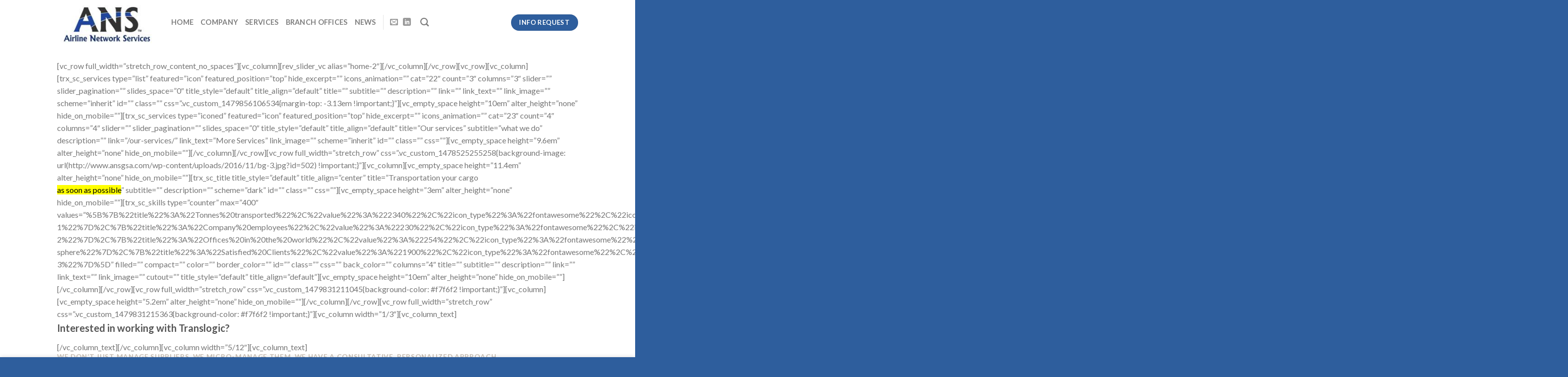

--- FILE ---
content_type: text/html; charset=UTF-8
request_url: http://www.ansgsa.com/home-2/
body_size: 14132
content:
<!DOCTYPE html>
<!--[if IE 9 ]> <html lang="en-US" class="ie9 loading-site no-js"> <![endif]-->
<!--[if IE 8 ]> <html lang="en-US" class="ie8 loading-site no-js"> <![endif]-->
<!--[if (gte IE 9)|!(IE)]><!--><html lang="en-US" class="loading-site no-js"> <!--<![endif]-->
<head>
	<meta charset="UTF-8" />
	<link rel="profile" href="http://gmpg.org/xfn/11" />
	<link rel="pingback" href="http://www.ansgsa.com/xmlrpc.php" />

	<script>(function(html){html.className = html.className.replace(/\bno-js\b/,'js')})(document.documentElement);</script>
<title>Home 2 &#8211; ANS GSA</title>
<meta name='robots' content='max-image-preview:large' />
<meta name="viewport" content="width=device-width, initial-scale=1, maximum-scale=1" /><link rel='dns-prefetch' href='//stats.wp.com' />
<link rel='dns-prefetch' href='//fonts.googleapis.com' />
<link rel="alternate" type="application/rss+xml" title="ANS GSA &raquo; Feed" href="http://www.ansgsa.com/feed/" />
<link rel="alternate" type="application/rss+xml" title="ANS GSA &raquo; Comments Feed" href="http://www.ansgsa.com/comments/feed/" />
<link rel="alternate" title="oEmbed (JSON)" type="application/json+oembed" href="http://www.ansgsa.com/wp-json/oembed/1.0/embed?url=http%3A%2F%2Fwww.ansgsa.com%2Fhome-2%2F" />
<link rel="alternate" title="oEmbed (XML)" type="text/xml+oembed" href="http://www.ansgsa.com/wp-json/oembed/1.0/embed?url=http%3A%2F%2Fwww.ansgsa.com%2Fhome-2%2F&#038;format=xml" />
<style id='wp-img-auto-sizes-contain-inline-css' type='text/css'>
img:is([sizes=auto i],[sizes^="auto," i]){contain-intrinsic-size:3000px 1500px}
/*# sourceURL=wp-img-auto-sizes-contain-inline-css */
</style>
<link rel='stylesheet' id='sbi_styles-css' href='http://www.ansgsa.com/wp-content/plugins/instagram-feed/css/sbi-styles.min.css?ver=6.10.0' type='text/css' media='all' />
<style id='wp-emoji-styles-inline-css' type='text/css'>

	img.wp-smiley, img.emoji {
		display: inline !important;
		border: none !important;
		box-shadow: none !important;
		height: 1em !important;
		width: 1em !important;
		margin: 0 0.07em !important;
		vertical-align: -0.1em !important;
		background: none !important;
		padding: 0 !important;
	}
/*# sourceURL=wp-emoji-styles-inline-css */
</style>
<style id='wp-block-library-inline-css' type='text/css'>
:root{--wp-block-synced-color:#7a00df;--wp-block-synced-color--rgb:122,0,223;--wp-bound-block-color:var(--wp-block-synced-color);--wp-editor-canvas-background:#ddd;--wp-admin-theme-color:#007cba;--wp-admin-theme-color--rgb:0,124,186;--wp-admin-theme-color-darker-10:#006ba1;--wp-admin-theme-color-darker-10--rgb:0,107,160.5;--wp-admin-theme-color-darker-20:#005a87;--wp-admin-theme-color-darker-20--rgb:0,90,135;--wp-admin-border-width-focus:2px}@media (min-resolution:192dpi){:root{--wp-admin-border-width-focus:1.5px}}.wp-element-button{cursor:pointer}:root .has-very-light-gray-background-color{background-color:#eee}:root .has-very-dark-gray-background-color{background-color:#313131}:root .has-very-light-gray-color{color:#eee}:root .has-very-dark-gray-color{color:#313131}:root .has-vivid-green-cyan-to-vivid-cyan-blue-gradient-background{background:linear-gradient(135deg,#00d084,#0693e3)}:root .has-purple-crush-gradient-background{background:linear-gradient(135deg,#34e2e4,#4721fb 50%,#ab1dfe)}:root .has-hazy-dawn-gradient-background{background:linear-gradient(135deg,#faaca8,#dad0ec)}:root .has-subdued-olive-gradient-background{background:linear-gradient(135deg,#fafae1,#67a671)}:root .has-atomic-cream-gradient-background{background:linear-gradient(135deg,#fdd79a,#004a59)}:root .has-nightshade-gradient-background{background:linear-gradient(135deg,#330968,#31cdcf)}:root .has-midnight-gradient-background{background:linear-gradient(135deg,#020381,#2874fc)}:root{--wp--preset--font-size--normal:16px;--wp--preset--font-size--huge:42px}.has-regular-font-size{font-size:1em}.has-larger-font-size{font-size:2.625em}.has-normal-font-size{font-size:var(--wp--preset--font-size--normal)}.has-huge-font-size{font-size:var(--wp--preset--font-size--huge)}.has-text-align-center{text-align:center}.has-text-align-left{text-align:left}.has-text-align-right{text-align:right}.has-fit-text{white-space:nowrap!important}#end-resizable-editor-section{display:none}.aligncenter{clear:both}.items-justified-left{justify-content:flex-start}.items-justified-center{justify-content:center}.items-justified-right{justify-content:flex-end}.items-justified-space-between{justify-content:space-between}.screen-reader-text{border:0;clip-path:inset(50%);height:1px;margin:-1px;overflow:hidden;padding:0;position:absolute;width:1px;word-wrap:normal!important}.screen-reader-text:focus{background-color:#ddd;clip-path:none;color:#444;display:block;font-size:1em;height:auto;left:5px;line-height:normal;padding:15px 23px 14px;text-decoration:none;top:5px;width:auto;z-index:100000}html :where(.has-border-color){border-style:solid}html :where([style*=border-top-color]){border-top-style:solid}html :where([style*=border-right-color]){border-right-style:solid}html :where([style*=border-bottom-color]){border-bottom-style:solid}html :where([style*=border-left-color]){border-left-style:solid}html :where([style*=border-width]){border-style:solid}html :where([style*=border-top-width]){border-top-style:solid}html :where([style*=border-right-width]){border-right-style:solid}html :where([style*=border-bottom-width]){border-bottom-style:solid}html :where([style*=border-left-width]){border-left-style:solid}html :where(img[class*=wp-image-]){height:auto;max-width:100%}:where(figure){margin:0 0 1em}html :where(.is-position-sticky){--wp-admin--admin-bar--position-offset:var(--wp-admin--admin-bar--height,0px)}@media screen and (max-width:600px){html :where(.is-position-sticky){--wp-admin--admin-bar--position-offset:0px}}

/*# sourceURL=wp-block-library-inline-css */
</style><style id='global-styles-inline-css' type='text/css'>
:root{--wp--preset--aspect-ratio--square: 1;--wp--preset--aspect-ratio--4-3: 4/3;--wp--preset--aspect-ratio--3-4: 3/4;--wp--preset--aspect-ratio--3-2: 3/2;--wp--preset--aspect-ratio--2-3: 2/3;--wp--preset--aspect-ratio--16-9: 16/9;--wp--preset--aspect-ratio--9-16: 9/16;--wp--preset--color--black: #000000;--wp--preset--color--cyan-bluish-gray: #abb8c3;--wp--preset--color--white: #ffffff;--wp--preset--color--pale-pink: #f78da7;--wp--preset--color--vivid-red: #cf2e2e;--wp--preset--color--luminous-vivid-orange: #ff6900;--wp--preset--color--luminous-vivid-amber: #fcb900;--wp--preset--color--light-green-cyan: #7bdcb5;--wp--preset--color--vivid-green-cyan: #00d084;--wp--preset--color--pale-cyan-blue: #8ed1fc;--wp--preset--color--vivid-cyan-blue: #0693e3;--wp--preset--color--vivid-purple: #9b51e0;--wp--preset--gradient--vivid-cyan-blue-to-vivid-purple: linear-gradient(135deg,rgb(6,147,227) 0%,rgb(155,81,224) 100%);--wp--preset--gradient--light-green-cyan-to-vivid-green-cyan: linear-gradient(135deg,rgb(122,220,180) 0%,rgb(0,208,130) 100%);--wp--preset--gradient--luminous-vivid-amber-to-luminous-vivid-orange: linear-gradient(135deg,rgb(252,185,0) 0%,rgb(255,105,0) 100%);--wp--preset--gradient--luminous-vivid-orange-to-vivid-red: linear-gradient(135deg,rgb(255,105,0) 0%,rgb(207,46,46) 100%);--wp--preset--gradient--very-light-gray-to-cyan-bluish-gray: linear-gradient(135deg,rgb(238,238,238) 0%,rgb(169,184,195) 100%);--wp--preset--gradient--cool-to-warm-spectrum: linear-gradient(135deg,rgb(74,234,220) 0%,rgb(151,120,209) 20%,rgb(207,42,186) 40%,rgb(238,44,130) 60%,rgb(251,105,98) 80%,rgb(254,248,76) 100%);--wp--preset--gradient--blush-light-purple: linear-gradient(135deg,rgb(255,206,236) 0%,rgb(152,150,240) 100%);--wp--preset--gradient--blush-bordeaux: linear-gradient(135deg,rgb(254,205,165) 0%,rgb(254,45,45) 50%,rgb(107,0,62) 100%);--wp--preset--gradient--luminous-dusk: linear-gradient(135deg,rgb(255,203,112) 0%,rgb(199,81,192) 50%,rgb(65,88,208) 100%);--wp--preset--gradient--pale-ocean: linear-gradient(135deg,rgb(255,245,203) 0%,rgb(182,227,212) 50%,rgb(51,167,181) 100%);--wp--preset--gradient--electric-grass: linear-gradient(135deg,rgb(202,248,128) 0%,rgb(113,206,126) 100%);--wp--preset--gradient--midnight: linear-gradient(135deg,rgb(2,3,129) 0%,rgb(40,116,252) 100%);--wp--preset--font-size--small: 13px;--wp--preset--font-size--medium: 20px;--wp--preset--font-size--large: 36px;--wp--preset--font-size--x-large: 42px;--wp--preset--spacing--20: 0.44rem;--wp--preset--spacing--30: 0.67rem;--wp--preset--spacing--40: 1rem;--wp--preset--spacing--50: 1.5rem;--wp--preset--spacing--60: 2.25rem;--wp--preset--spacing--70: 3.38rem;--wp--preset--spacing--80: 5.06rem;--wp--preset--shadow--natural: 6px 6px 9px rgba(0, 0, 0, 0.2);--wp--preset--shadow--deep: 12px 12px 50px rgba(0, 0, 0, 0.4);--wp--preset--shadow--sharp: 6px 6px 0px rgba(0, 0, 0, 0.2);--wp--preset--shadow--outlined: 6px 6px 0px -3px rgb(255, 255, 255), 6px 6px rgb(0, 0, 0);--wp--preset--shadow--crisp: 6px 6px 0px rgb(0, 0, 0);}:where(.is-layout-flex){gap: 0.5em;}:where(.is-layout-grid){gap: 0.5em;}body .is-layout-flex{display: flex;}.is-layout-flex{flex-wrap: wrap;align-items: center;}.is-layout-flex > :is(*, div){margin: 0;}body .is-layout-grid{display: grid;}.is-layout-grid > :is(*, div){margin: 0;}:where(.wp-block-columns.is-layout-flex){gap: 2em;}:where(.wp-block-columns.is-layout-grid){gap: 2em;}:where(.wp-block-post-template.is-layout-flex){gap: 1.25em;}:where(.wp-block-post-template.is-layout-grid){gap: 1.25em;}.has-black-color{color: var(--wp--preset--color--black) !important;}.has-cyan-bluish-gray-color{color: var(--wp--preset--color--cyan-bluish-gray) !important;}.has-white-color{color: var(--wp--preset--color--white) !important;}.has-pale-pink-color{color: var(--wp--preset--color--pale-pink) !important;}.has-vivid-red-color{color: var(--wp--preset--color--vivid-red) !important;}.has-luminous-vivid-orange-color{color: var(--wp--preset--color--luminous-vivid-orange) !important;}.has-luminous-vivid-amber-color{color: var(--wp--preset--color--luminous-vivid-amber) !important;}.has-light-green-cyan-color{color: var(--wp--preset--color--light-green-cyan) !important;}.has-vivid-green-cyan-color{color: var(--wp--preset--color--vivid-green-cyan) !important;}.has-pale-cyan-blue-color{color: var(--wp--preset--color--pale-cyan-blue) !important;}.has-vivid-cyan-blue-color{color: var(--wp--preset--color--vivid-cyan-blue) !important;}.has-vivid-purple-color{color: var(--wp--preset--color--vivid-purple) !important;}.has-black-background-color{background-color: var(--wp--preset--color--black) !important;}.has-cyan-bluish-gray-background-color{background-color: var(--wp--preset--color--cyan-bluish-gray) !important;}.has-white-background-color{background-color: var(--wp--preset--color--white) !important;}.has-pale-pink-background-color{background-color: var(--wp--preset--color--pale-pink) !important;}.has-vivid-red-background-color{background-color: var(--wp--preset--color--vivid-red) !important;}.has-luminous-vivid-orange-background-color{background-color: var(--wp--preset--color--luminous-vivid-orange) !important;}.has-luminous-vivid-amber-background-color{background-color: var(--wp--preset--color--luminous-vivid-amber) !important;}.has-light-green-cyan-background-color{background-color: var(--wp--preset--color--light-green-cyan) !important;}.has-vivid-green-cyan-background-color{background-color: var(--wp--preset--color--vivid-green-cyan) !important;}.has-pale-cyan-blue-background-color{background-color: var(--wp--preset--color--pale-cyan-blue) !important;}.has-vivid-cyan-blue-background-color{background-color: var(--wp--preset--color--vivid-cyan-blue) !important;}.has-vivid-purple-background-color{background-color: var(--wp--preset--color--vivid-purple) !important;}.has-black-border-color{border-color: var(--wp--preset--color--black) !important;}.has-cyan-bluish-gray-border-color{border-color: var(--wp--preset--color--cyan-bluish-gray) !important;}.has-white-border-color{border-color: var(--wp--preset--color--white) !important;}.has-pale-pink-border-color{border-color: var(--wp--preset--color--pale-pink) !important;}.has-vivid-red-border-color{border-color: var(--wp--preset--color--vivid-red) !important;}.has-luminous-vivid-orange-border-color{border-color: var(--wp--preset--color--luminous-vivid-orange) !important;}.has-luminous-vivid-amber-border-color{border-color: var(--wp--preset--color--luminous-vivid-amber) !important;}.has-light-green-cyan-border-color{border-color: var(--wp--preset--color--light-green-cyan) !important;}.has-vivid-green-cyan-border-color{border-color: var(--wp--preset--color--vivid-green-cyan) !important;}.has-pale-cyan-blue-border-color{border-color: var(--wp--preset--color--pale-cyan-blue) !important;}.has-vivid-cyan-blue-border-color{border-color: var(--wp--preset--color--vivid-cyan-blue) !important;}.has-vivid-purple-border-color{border-color: var(--wp--preset--color--vivid-purple) !important;}.has-vivid-cyan-blue-to-vivid-purple-gradient-background{background: var(--wp--preset--gradient--vivid-cyan-blue-to-vivid-purple) !important;}.has-light-green-cyan-to-vivid-green-cyan-gradient-background{background: var(--wp--preset--gradient--light-green-cyan-to-vivid-green-cyan) !important;}.has-luminous-vivid-amber-to-luminous-vivid-orange-gradient-background{background: var(--wp--preset--gradient--luminous-vivid-amber-to-luminous-vivid-orange) !important;}.has-luminous-vivid-orange-to-vivid-red-gradient-background{background: var(--wp--preset--gradient--luminous-vivid-orange-to-vivid-red) !important;}.has-very-light-gray-to-cyan-bluish-gray-gradient-background{background: var(--wp--preset--gradient--very-light-gray-to-cyan-bluish-gray) !important;}.has-cool-to-warm-spectrum-gradient-background{background: var(--wp--preset--gradient--cool-to-warm-spectrum) !important;}.has-blush-light-purple-gradient-background{background: var(--wp--preset--gradient--blush-light-purple) !important;}.has-blush-bordeaux-gradient-background{background: var(--wp--preset--gradient--blush-bordeaux) !important;}.has-luminous-dusk-gradient-background{background: var(--wp--preset--gradient--luminous-dusk) !important;}.has-pale-ocean-gradient-background{background: var(--wp--preset--gradient--pale-ocean) !important;}.has-electric-grass-gradient-background{background: var(--wp--preset--gradient--electric-grass) !important;}.has-midnight-gradient-background{background: var(--wp--preset--gradient--midnight) !important;}.has-small-font-size{font-size: var(--wp--preset--font-size--small) !important;}.has-medium-font-size{font-size: var(--wp--preset--font-size--medium) !important;}.has-large-font-size{font-size: var(--wp--preset--font-size--large) !important;}.has-x-large-font-size{font-size: var(--wp--preset--font-size--x-large) !important;}
/*# sourceURL=global-styles-inline-css */
</style>

<style id='classic-theme-styles-inline-css' type='text/css'>
/*! This file is auto-generated */
.wp-block-button__link{color:#fff;background-color:#32373c;border-radius:9999px;box-shadow:none;text-decoration:none;padding:calc(.667em + 2px) calc(1.333em + 2px);font-size:1.125em}.wp-block-file__button{background:#32373c;color:#fff;text-decoration:none}
/*# sourceURL=/wp-includes/css/classic-themes.min.css */
</style>
<link rel='stylesheet' id='contact-form-7-css' href='http://www.ansgsa.com/wp-content/plugins/contact-form-7/includes/css/styles.css?ver=6.1.4' type='text/css' media='all' />
<link rel='stylesheet' id='flatsome-icons-css' href='http://www.ansgsa.com/wp-content/themes/flatsome/assets/css/fl-icons.css?ver=3.12' type='text/css' media='all' />
<link rel='stylesheet' id='flatsome-main-css' href='http://www.ansgsa.com/wp-content/themes/flatsome/assets/css/flatsome.css?ver=3.13.0' type='text/css' media='all' />
<link rel='stylesheet' id='flatsome-style-css' href='http://www.ansgsa.com/wp-content/themes/flatsome-child/style.css?ver=3.0' type='text/css' media='all' />
<link rel='stylesheet' id='flatsome-googlefonts-css' href='//fonts.googleapis.com/css?family=Monaco%2C%22Lucida+Sans+Typewriter%22%2C%22Lucida+Typewriter%22%2C%22Courier+New%22%2CCourier%2Cmonospace%3Aregular%2Cregular%7CLato%3Aregular%2C400%2C700%7CDancing+Script%3Aregular%2C400&#038;display=swap&#038;ver=3.9' type='text/css' media='all' />
<script type="text/javascript">
            window._nslDOMReady = (function () {
                const executedCallbacks = new Set();
            
                return function (callback) {
                    /**
                    * Third parties might dispatch DOMContentLoaded events, so we need to ensure that we only run our callback once!
                    */
                    if (executedCallbacks.has(callback)) return;
            
                    const wrappedCallback = function () {
                        if (executedCallbacks.has(callback)) return;
                        executedCallbacks.add(callback);
                        callback();
                    };
            
                    if (document.readyState === "complete" || document.readyState === "interactive") {
                        wrappedCallback();
                    } else {
                        document.addEventListener("DOMContentLoaded", wrappedCallback);
                    }
                };
            })();
        </script><script type="text/javascript" src="http://www.ansgsa.com/wp-includes/js/jquery/jquery.min.js?ver=3.7.1" id="jquery-core-js"></script>
<script type="text/javascript" src="http://www.ansgsa.com/wp-includes/js/jquery/jquery-migrate.min.js?ver=3.4.1" id="jquery-migrate-js"></script>
<link rel="https://api.w.org/" href="http://www.ansgsa.com/wp-json/" /><link rel="alternate" title="JSON" type="application/json" href="http://www.ansgsa.com/wp-json/wp/v2/pages/7" /><link rel="EditURI" type="application/rsd+xml" title="RSD" href="http://www.ansgsa.com/xmlrpc.php?rsd" />
<meta name="generator" content="WordPress 6.9" />
<link rel="canonical" href="http://www.ansgsa.com/home-2/" />
<link rel='shortlink' href='http://www.ansgsa.com/?p=7' />
	<style>img#wpstats{display:none}</style>
		<style>.bg{opacity: 0; transition: opacity 1s; -webkit-transition: opacity 1s;} .bg-loaded{opacity: 1;}</style><!--[if IE]><link rel="stylesheet" type="text/css" href="http://www.ansgsa.com/wp-content/themes/flatsome/assets/css/ie-fallback.css"><script src="//cdnjs.cloudflare.com/ajax/libs/html5shiv/3.6.1/html5shiv.js"></script><script>var head = document.getElementsByTagName('head')[0],style = document.createElement('style');style.type = 'text/css';style.styleSheet.cssText = ':before,:after{content:none !important';head.appendChild(style);setTimeout(function(){head.removeChild(style);}, 0);</script><script src="http://www.ansgsa.com/wp-content/themes/flatsome/assets/libs/ie-flexibility.js"></script><![endif]--><style id="custom-css" type="text/css">:root {--primary-color: #2e5e9d;}.header-main{height: 90px}#logo img{max-height: 90px}#logo{width:200px;}.header-top{min-height: 30px}.transparent .header-main{height: 90px}.transparent #logo img{max-height: 90px}.has-transparent + .page-title:first-of-type,.has-transparent + #main > .page-title,.has-transparent + #main > div > .page-title,.has-transparent + #main .page-header-wrapper:first-of-type .page-title{padding-top: 90px;}.header.show-on-scroll,.stuck .header-main{height:70px!important}.stuck #logo img{max-height: 70px!important}.header-bottom {background-color: #f1f1f1}.header-main .nav > li > a{line-height: 16px }@media (max-width: 549px) {.header-main{height: 70px}#logo img{max-height: 70px}}/* Color */.accordion-title.active, .has-icon-bg .icon .icon-inner,.logo a, .primary.is-underline, .primary.is-link, .badge-outline .badge-inner, .nav-outline > li.active> a,.nav-outline >li.active > a, .cart-icon strong,[data-color='primary'], .is-outline.primary{color: #2e5e9d;}/* Color !important */[data-text-color="primary"]{color: #2e5e9d!important;}/* Background Color */[data-text-bg="primary"]{background-color: #2e5e9d;}/* Background */.scroll-to-bullets a,.featured-title, .label-new.menu-item > a:after, .nav-pagination > li > .current,.nav-pagination > li > span:hover,.nav-pagination > li > a:hover,.has-hover:hover .badge-outline .badge-inner,button[type="submit"], .button.wc-forward:not(.checkout):not(.checkout-button), .button.submit-button, .button.primary:not(.is-outline),.featured-table .title,.is-outline:hover, .has-icon:hover .icon-label,.nav-dropdown-bold .nav-column li > a:hover, .nav-dropdown.nav-dropdown-bold > li > a:hover, .nav-dropdown-bold.dark .nav-column li > a:hover, .nav-dropdown.nav-dropdown-bold.dark > li > a:hover, .is-outline:hover, .tagcloud a:hover,.grid-tools a, input[type='submit']:not(.is-form), .box-badge:hover .box-text, input.button.alt,.nav-box > li > a:hover,.nav-box > li.active > a,.nav-pills > li.active > a ,.current-dropdown .cart-icon strong, .cart-icon:hover strong, .nav-line-bottom > li > a:before, .nav-line-grow > li > a:before, .nav-line > li > a:before,.banner, .header-top, .slider-nav-circle .flickity-prev-next-button:hover svg, .slider-nav-circle .flickity-prev-next-button:hover .arrow, .primary.is-outline:hover, .button.primary:not(.is-outline), input[type='submit'].primary, input[type='submit'].primary, input[type='reset'].button, input[type='button'].primary, .badge-inner{background-color: #2e5e9d;}/* Border */.nav-vertical.nav-tabs > li.active > a,.scroll-to-bullets a.active,.nav-pagination > li > .current,.nav-pagination > li > span:hover,.nav-pagination > li > a:hover,.has-hover:hover .badge-outline .badge-inner,.accordion-title.active,.featured-table,.is-outline:hover, .tagcloud a:hover,blockquote, .has-border, .cart-icon strong:after,.cart-icon strong,.blockUI:before, .processing:before,.loading-spin, .slider-nav-circle .flickity-prev-next-button:hover svg, .slider-nav-circle .flickity-prev-next-button:hover .arrow, .primary.is-outline:hover{border-color: #2e5e9d}.nav-tabs > li.active > a{border-top-color: #2e5e9d}.widget_shopping_cart_content .blockUI.blockOverlay:before { border-left-color: #2e5e9d }.woocommerce-checkout-review-order .blockUI.blockOverlay:before { border-left-color: #2e5e9d }/* Fill */.slider .flickity-prev-next-button:hover svg,.slider .flickity-prev-next-button:hover .arrow{fill: #2e5e9d;}/* Background Color */[data-icon-label]:after, .secondary.is-underline:hover,.secondary.is-outline:hover,.icon-label,.button.secondary:not(.is-outline),.button.alt:not(.is-outline), .badge-inner.on-sale, .button.checkout, .single_add_to_cart_button, .current .breadcrumb-step{ background-color:#53a0e3; }[data-text-bg="secondary"]{background-color: #53a0e3;}/* Color */.secondary.is-underline,.secondary.is-link, .secondary.is-outline,.stars a.active, .star-rating:before, .woocommerce-page .star-rating:before,.star-rating span:before, .color-secondary{color: #53a0e3}/* Color !important */[data-text-color="secondary"]{color: #53a0e3!important;}/* Border */.secondary.is-outline:hover{border-color:#53a0e3}.success.is-underline:hover,.success.is-outline:hover,.success{background-color: #2e5e9d}.success-color, .success.is-link, .success.is-outline{color: #2e5e9d;}.success-border{border-color: #2e5e9d!important;}/* Color !important */[data-text-color="success"]{color: #2e5e9d!important;}/* Background Color */[data-text-bg="success"]{background-color: #2e5e9d;}.alert.is-underline:hover,.alert.is-outline:hover,.alert{background-color: #ffffff}.alert.is-link, .alert.is-outline, .color-alert{color: #ffffff;}/* Color !important */[data-text-color="alert"]{color: #ffffff!important;}/* Background Color */[data-text-bg="alert"]{background-color: #ffffff;}body{font-family:"Lato", sans-serif}body{font-weight: 400}.nav > li > a {font-family:"Lato", sans-serif;}.mobile-sidebar-levels-2 .nav > li > ul > li > a {font-family:"Lato", sans-serif;}.nav > li > a {font-weight: 700;}.mobile-sidebar-levels-2 .nav > li > ul > li > a {font-weight: 700;}h1,h2,h3,h4,h5,h6,.heading-font, .off-canvas-center .nav-sidebar.nav-vertical > li > a{font-family: "Monaco,"Lucida Sans Typewriter","Lucida Typewriter","Courier New",Courier,monospace", sans-serif;}h1,h2,h3,h4,h5,h6,.heading-font,.banner h1,.banner h2{font-weight: 0;}.alt-font{font-family: "Dancing Script", sans-serif;}.alt-font{font-weight: 400!important;}.absolute-footer, html{background-color: #2e5e9d}.label-new.menu-item > a:after{content:"New";}.label-hot.menu-item > a:after{content:"Hot";}.label-sale.menu-item > a:after{content:"Sale";}.label-popular.menu-item > a:after{content:"Popular";}</style></head>

<body class="wp-singular page-template-default page page-id-7 wp-theme-flatsome wp-child-theme-flatsome-child lightbox nav-dropdown-has-arrow nav-dropdown-has-shadow nav-dropdown-has-border">


<a class="skip-link screen-reader-text" href="#main">Skip to content</a>

<div id="wrapper">

	
	<header id="header" class="header has-sticky sticky-jump">
		<div class="header-wrapper">
			<div id="masthead" class="header-main has-sticky-logo">
      <div class="header-inner flex-row container logo-left medium-logo-center" role="navigation">

          <!-- Logo -->
          <div id="logo" class="flex-col logo">
            <!-- Header logo -->
<a href="http://www.ansgsa.com/" title="ANS GSA - Airline Network Services, LLC." rel="home">
    <img width="200" height="90" src="http://www.ansgsa.com/wp-content/uploads/2020/11/ANS.jpg" class="header-logo-sticky" alt="ANS GSA"/><img width="200" height="90" src="http://www.ansgsa.com/wp-content/uploads/2020/11/ANS.jpg" class="header_logo header-logo" alt="ANS GSA"/><img  width="200" height="90" src="http://www.ansgsa.com/wp-content/uploads/2020/11/ANS.jpg" class="header-logo-dark" alt="ANS GSA"/></a>
          </div>

          <!-- Mobile Left Elements -->
          <div class="flex-col show-for-medium flex-left">
            <ul class="mobile-nav nav nav-left ">
              <li class="nav-icon has-icon">
  		<a href="#" data-open="#main-menu" data-pos="left" data-bg="main-menu-overlay" data-color="" class="is-small" aria-label="Menu" aria-controls="main-menu" aria-expanded="false">
		
		  <i class="icon-menu" ></i>
		  		</a>
	</li>            </ul>
          </div>

          <!-- Left Elements -->
          <div class="flex-col hide-for-medium flex-left
            flex-grow">
            <ul class="header-nav header-nav-main nav nav-left  nav-size-medium nav-uppercase" >
              <li id="menu-item-1417" class="menu-item menu-item-type-post_type menu-item-object-page menu-item-home menu-item-1417 menu-item-design-default"><a href="http://www.ansgsa.com/" class="nav-top-link">Home</a></li>
<li id="menu-item-1593" class="menu-item menu-item-type-post_type menu-item-object-page menu-item-1593 menu-item-design-default"><a href="http://www.ansgsa.com/company/" class="nav-top-link">Company</a></li>
<li id="menu-item-1608" class="menu-item menu-item-type-post_type menu-item-object-page menu-item-1608 menu-item-design-default"><a href="http://www.ansgsa.com/elements/pages/services/" class="nav-top-link">Services</a></li>
<li id="menu-item-1433" class="menu-item menu-item-type-post_type menu-item-object-page menu-item-1433 menu-item-design-default"><a href="http://www.ansgsa.com/elements/pages/branch-offices/" class="nav-top-link">Branch offices</a></li>
<li id="menu-item-1713" class="menu-item menu-item-type-post_type menu-item-object-page menu-item-1713 menu-item-design-default"><a href="http://www.ansgsa.com/blog/" class="nav-top-link">News</a></li>
<li class="header-divider"></li><li class="html header-social-icons ml-0">
	<div class="social-icons follow-icons" ><a href="mailto:infomail@ansgsa.com" data-label="E-mail"  rel="nofollow" class="icon plain  email tooltip" title="Send us an email"><i class="icon-envelop" ></i></a><a href="https://www.linkedin.com/company/airline-network-services-llc/about/" target="_blank" rel="noopener noreferrer nofollow" data-label="LinkedIn" class="icon plain  linkedin tooltip" title="Follow on LinkedIn"><i class="icon-linkedin" ></i></a></div></li><li class="header-search header-search-dropdown has-icon has-dropdown menu-item-has-children">
		<a href="#" aria-label="Search" class="is-small"><i class="icon-search" ></i></a>
		<ul class="nav-dropdown nav-dropdown-default">
	 	<li class="header-search-form search-form html relative has-icon">
	<div class="header-search-form-wrapper">
		<div class="searchform-wrapper ux-search-box relative is-normal"><form method="get" class="searchform" action="http://www.ansgsa.com/" role="search">
		<div class="flex-row relative">
			<div class="flex-col flex-grow">
	   	   <input type="search" class="search-field mb-0" name="s" value="" id="s" placeholder="Search&hellip;" />
			</div>
			<div class="flex-col">
				<button type="submit" class="ux-search-submit submit-button secondary button icon mb-0" aria-label="Submit">
					<i class="icon-search" ></i>				</button>
			</div>
		</div>
    <div class="live-search-results text-left z-top"></div>
</form>
</div>	</div>
</li>	</ul>
</li>
            </ul>
          </div>

          <!-- Right Elements -->
          <div class="flex-col hide-for-medium flex-right">
            <ul class="header-nav header-nav-main nav nav-right  nav-size-medium nav-uppercase">
              <li class="html header-button-1">
	<div class="header-button">
	<a href="mailto:infomail@ansgsa.com" class="button primary"  style="border-radius:99px;">
    <span>Info Request</span>
  </a>
	</div>
</li>


            </ul>
          </div>

          <!-- Mobile Right Elements -->
          <div class="flex-col show-for-medium flex-right">
            <ul class="mobile-nav nav nav-right ">
              <li class="html header-button-1">
	<div class="header-button">
	<a href="mailto:infomail@ansgsa.com" class="button primary"  style="border-radius:99px;">
    <span>Info Request</span>
  </a>
	</div>
</li>


            </ul>
          </div>

      </div>
     
      </div>
<div class="header-bg-container fill"><div class="header-bg-image fill"></div><div class="header-bg-color fill"></div></div>		</div>
	</header>

	
	<main id="main" class="">
<div id="content" class="content-area page-wrapper" role="main">
	<div class="row row-main">
		<div class="large-12 col">
			<div class="col-inner">
				
				
														
						[vc_row full_width=&#8221;stretch_row_content_no_spaces&#8221;][vc_column][rev_slider_vc alias=&#8221;home-2&#8243;][/vc_column][/vc_row][vc_row][vc_column][trx_sc_services type=&#8221;list&#8221; featured=&#8221;icon&#8221; featured_position=&#8221;top&#8221; hide_excerpt=&#8221;&#8221; icons_animation=&#8221;&#8221; cat=&#8221;22&#8243; count=&#8221;3&#8243; columns=&#8221;3&#8243; slider=&#8221;&#8221; slider_pagination=&#8221;&#8221; slides_space=&#8221;0&#8243; title_style=&#8221;default&#8221; title_align=&#8221;default&#8221; title=&#8221;&#8221; subtitle=&#8221;&#8221; description=&#8221;&#8221; link=&#8221;&#8221; link_text=&#8221;&#8221; link_image=&#8221;&#8221; scheme=&#8221;inherit&#8221; id=&#8221;&#8221; class=&#8221;&#8221; css=&#8221;.vc_custom_1479856106534{margin-top: -3.13em !important;}&#8221;][vc_empty_space height=&#8221;10em&#8221; alter_height=&#8221;none&#8221; hide_on_mobile=&#8221;&#8221;][trx_sc_services type=&#8221;iconed&#8221; featured=&#8221;icon&#8221; featured_position=&#8221;top&#8221; hide_excerpt=&#8221;&#8221; icons_animation=&#8221;&#8221; cat=&#8221;23&#8243; count=&#8221;4&#8243; columns=&#8221;4&#8243; slider=&#8221;&#8221; slider_pagination=&#8221;&#8221; slides_space=&#8221;0&#8243; title_style=&#8221;default&#8221; title_align=&#8221;default&#8221; title=&#8221;Our services&#8221; subtitle=&#8221;what we do&#8221; description=&#8221;&#8221; link=&#8221;/our-services/&#8221; link_text=&#8221;More Services&#8221; link_image=&#8221;&#8221; scheme=&#8221;inherit&#8221; id=&#8221;&#8221; class=&#8221;&#8221; css=&#8221;&#8221;][vc_empty_space height=&#8221;9.6em&#8221; alter_height=&#8221;none&#8221; hide_on_mobile=&#8221;&#8221;][/vc_column][/vc_row][vc_row full_width=&#8221;stretch_row&#8221; css=&#8221;.vc_custom_1478525255258{background-image: url(http://www.ansgsa.com/wp-content/uploads/2016/11/bg-3.jpg?id=502) !important;}&#8221;][vc_column][vc_empty_space height=&#8221;11.4em&#8221; alter_height=&#8221;none&#8221; hide_on_mobile=&#8221;&#8221;][trx_sc_title title_style=&#8221;default&#8221; title_align=&#8221;center&#8221; title=&#8221;Transportation your cargo<br />
<mark>as soon as possible</mark>&#8221; subtitle=&#8221;&#8221; description=&#8221;&#8221; scheme=&#8221;dark&#8221; id=&#8221;&#8221; class=&#8221;&#8221; css=&#8221;&#8221;][vc_empty_space height=&#8221;3em&#8221; alter_height=&#8221;none&#8221; hide_on_mobile=&#8221;&#8221;][trx_sc_skills type=&#8221;counter&#8221; max=&#8221;400&#8243; values=&#8221;%5B%7B%22title%22%3A%22Tonnes%20transported%22%2C%22value%22%3A%222340%22%2C%22icon_type%22%3A%22fontawesome%22%2C%22icon_fontawesome%22%3A%22icon-1%22%7D%2C%7B%22title%22%3A%22Company%20employees%22%2C%22value%22%3A%22230%22%2C%22icon_type%22%3A%22fontawesome%22%2C%22icon_fontawesome%22%3A%22icon-2%22%7D%2C%7B%22title%22%3A%22Offices%20in%20the%20world%22%2C%22value%22%3A%22254%22%2C%22icon_type%22%3A%22fontawesome%22%2C%22icon_fontawesome%22%3A%22icon-sphere%22%7D%2C%7B%22title%22%3A%22Satisfied%20Clients%22%2C%22value%22%3A%221900%22%2C%22icon_type%22%3A%22fontawesome%22%2C%22icon_fontawesome%22%3A%22icon-3%22%7D%5D&#8221; filled=&#8221;&#8221; compact=&#8221;&#8221; color=&#8221;&#8221; border_color=&#8221;&#8221; id=&#8221;&#8221; class=&#8221;&#8221; css=&#8221;&#8221; back_color=&#8221;&#8221; columns=&#8221;4&#8243; title=&#8221;&#8221; subtitle=&#8221;&#8221; description=&#8221;&#8221; link=&#8221;&#8221; link_text=&#8221;&#8221; link_image=&#8221;&#8221; cutout=&#8221;&#8221; title_style=&#8221;default&#8221; title_align=&#8221;default&#8221;][vc_empty_space height=&#8221;10em&#8221; alter_height=&#8221;none&#8221; hide_on_mobile=&#8221;&#8221;][/vc_column][/vc_row][vc_row full_width=&#8221;stretch_row&#8221; css=&#8221;.vc_custom_1479831211045{background-color: #f7f6f2 !important;}&#8221;][vc_column][vc_empty_space height=&#8221;5.2em&#8221; alter_height=&#8221;none&#8221; hide_on_mobile=&#8221;&#8221;][/vc_column][/vc_row][vc_row full_width=&#8221;stretch_row&#8221; css=&#8221;.vc_custom_1479831215363{background-color: #f7f6f2 !important;}&#8221;][vc_column width=&#8221;1/3&#8243;][vc_column_text]
<h3>Interested in working with Translogic?</h3>
[/vc_column_text][/vc_column][vc_column width=&#8221;5/12&#8243;][vc_column_text]
<h6 style="color: #beb2a4;">We don’t just manage suppliers, we micro-manage them. We have a consultative, personalized approach</h6>
[/vc_column_text][/vc_column][vc_column width=&#8221;3/12&#8243;][trx_sc_button type=&#8221;default&#8221; size=&#8221;normal&#8221; link=&#8221;/contacts/&#8221; title=&#8221;Get In Touch&#8221; subtitle=&#8221;&#8221; align=&#8221;right&#8221; text_align=&#8221;none&#8221; back_image=&#8221;&#8221; icon_type=&#8221;fontawesome&#8221; icon_fontawesome=&#8221;icon-right&#8221; image=&#8221;&#8221; icon_position=&#8221;right&#8221; id=&#8221;&#8221; class=&#8221;&#8221; css=&#8221;.vc_custom_1482158267255{margin-top: 8px !important;}&#8221;][/vc_column][/vc_row][vc_row full_width=&#8221;stretch_row&#8221; css=&#8221;.vc_custom_1479831223376{background-color: #f7f6f2 !important;}&#8221;][vc_column][vc_empty_space height=&#8221;4.2em&#8221; alter_height=&#8221;none&#8221; hide_on_mobile=&#8221;&#8221;][/vc_column][/vc_row][vc_row full_width=&#8221;stretch_row&#8221;][vc_column][vc_empty_space height=&#8221;10.2em&#8221; alter_height=&#8221;none&#8221; hide_on_mobile=&#8221;&#8221;][trx_sc_testimonials type=&#8221;simple&#8221; cat=&#8221;26&#8243; count=&#8221;3&#8243; columns=&#8221;1&#8243; slider=&#8221;1&#8243; slider_pagination=&#8221;&#8221; slides_space=&#8221;0&#8243; title_style=&#8221;default&#8221; title_align=&#8221;center&#8221; title=&#8221;Testimonials&#8221; subtitle=&#8221;Our clients say&#8221; description=&#8221;&#8221; link=&#8221;&#8221; link_text=&#8221;&#8221; link_image=&#8221;&#8221; scheme=&#8221;inherit&#8221; id=&#8221;&#8221; class=&#8221;&#8221; css=&#8221;&#8221;][vc_empty_space height=&#8221;11.5em&#8221; alter_height=&#8221;none&#8221; hide_on_mobile=&#8221;&#8221;][/vc_column][/vc_row][vc_row full_width=&#8221;stretch_row&#8221; css=&#8221;.vc_custom_1478523240618{background-image: url(http://www.ansgsa.com/wp-content/uploads/2016/11/bg-1.jpg?id=494) !important;}&#8221;][vc_column width=&#8221;1/2&#8243; offset=&#8221;vc_hidden-sm vc_hidden-xs&#8221;][vc_single_image image=&#8221;495&#8243; img_size=&#8221;full&#8221;][/vc_column][vc_column offset=&#8221;vc_col-lg-6 vc_col-md-6&#8243;][vc_empty_space height=&#8221;8.3em&#8221; alter_height=&#8221;none&#8221; hide_on_mobile=&#8221;&#8221;][trx_sc_content type=&#8221;default&#8221; size=&#8221;none&#8221; float=&#8221;none&#8221; align=&#8221;none&#8221; padding=&#8221;none&#8221; title_style=&#8221;default&#8221; title_align=&#8221;default&#8221; title=&#8221;A Free Consultation&#8221; subtitle=&#8221;You can Request&#8221; description=&#8221;&#8221; link=&#8221;&#8221; link_text=&#8221;&#8221; link_image=&#8221;&#8221; scheme=&#8221;inherit&#8221; id=&#8221;&#8221; class=&#8221;&#8221; css=&#8221;&#8221;][vc_empty_space height=&#8221;3em&#8221; alter_height=&#8221;none&#8221; hide_on_mobile=&#8221;&#8221;]
<div class="wpcf7 no-js" id="wpcf7-f806-p7-o1" lang="en-US" dir="ltr" data-wpcf7-id="806">
<div class="screen-reader-response"><p role="status" aria-live="polite" aria-atomic="true"></p> <ul></ul></div>
<form action="/home-2/#wpcf7-f806-p7-o1" method="post" class="wpcf7-form init" aria-label="Contact form" novalidate="novalidate" data-status="init">
<fieldset class="hidden-fields-container"><input type="hidden" name="_wpcf7" value="806" /><input type="hidden" name="_wpcf7_version" value="6.1.4" /><input type="hidden" name="_wpcf7_locale" value="en_US" /><input type="hidden" name="_wpcf7_unit_tag" value="wpcf7-f806-p7-o1" /><input type="hidden" name="_wpcf7_container_post" value="7" /><input type="hidden" name="_wpcf7_posted_data_hash" value="" />
</fieldset>
<div class="columns_wrap">
	<div class="column-1_2">
		<p><span class="wpcf7-form-control-wrap" data-name="your-name"><input size="40" maxlength="400" class="wpcf7-form-control wpcf7-text wpcf7-validates-as-required" aria-required="true" aria-invalid="false" placeholder="Your Name" value="" type="text" name="your-name" /></span>
		</p>
	</div>
	<div class="column-1_2">
		<p><span class="wpcf7-form-control-wrap" data-name="your-email"><input size="40" maxlength="400" class="wpcf7-form-control wpcf7-email wpcf7-validates-as-required wpcf7-text wpcf7-validates-as-email" aria-required="true" aria-invalid="false" placeholder="Email" value="" type="email" name="your-email" /></span>
		</p>
	</div>
	<div class="column-1_2">
		<p><span class="wpcf7-form-control-wrap" data-name="your-transport"><select class="wpcf7-form-control wpcf7-select" aria-invalid="false" name="your-transport"><option value="Transport Type">Transport Type</option><option value="Rail transport">Rail transport</option><option value="Water transport">Water transport</option></select></span>
		</p>
	</div>
	<div class="column-1_2">
		<p><span class="wpcf7-form-control-wrap" data-name="your-freight"><select class="wpcf7-form-control wpcf7-select" aria-invalid="false" name="your-freight"><option value="Type of freight">Type of freight</option><option value="Consignee Collects">Consignee Collects</option><option value="Prepay and Add">Prepay and Add</option></select></span>
		</p>
	</div>
</div>
<div>
	<p><span class="wpcf7-form-control-wrap" data-name="your-message"><textarea cols="40" rows="4" maxlength="2000" class="wpcf7-form-control wpcf7-textarea" aria-invalid="false" placeholder="Message" name="your-message"></textarea></span>
	</p>
</div>
<div>
	<p><span class="wpcf7-form-control-wrap" data-name="acceptance-157"><span class="wpcf7-form-control wpcf7-acceptance"><span class="wpcf7-list-item"><label><input type="checkbox" name="acceptance-157" value="1" aria-invalid="false" /><span class="wpcf7-list-item-label">I agree that my submitted data is being collected and stored.</span></label></span></span></span>
	</p>
</div>
<p><input class="wpcf7-form-control wpcf7-submit has-spinner" type="submit" value="Request Quote" />
</p><p style="display: none !important;" class="akismet-fields-container" data-prefix="_wpcf7_ak_"><label>&#916;<textarea name="_wpcf7_ak_hp_textarea" cols="45" rows="8" maxlength="100"></textarea></label><input type="hidden" id="ak_js_1" name="_wpcf7_ak_js" value="249"/><script>document.getElementById( "ak_js_1" ).setAttribute( "value", ( new Date() ).getTime() );</script></p><div class="wpcf7-response-output" aria-hidden="true"></div>
</form>
</div>
[/trx_sc_content][vc_empty_space height=&#8221;6.2em&#8221; alter_height=&#8221;none&#8221; hide_on_mobile=&#8221;&#8221;][/vc_column][/vc_row][vc_row full_width=&#8221;stretch_row&#8221; scheme=&#8221;dark&#8221; css=&#8221;.vc_custom_1479832523117{background-image: url(http://www.ansgsa.com/wp-content/uploads/2016/11/bg-5.jpg?id=556) !important;}&#8221;][vc_column][vc_empty_space height=&#8221;10.6em&#8221; alter_height=&#8221;none&#8221; hide_on_mobile=&#8221;&#8221;][trx_sc_title title_style=&#8221;default&#8221; title_align=&#8221;center&#8221; title=&#8221;Be sure your cargo is in good hands<br />
<mark>100% responsibility</mark>&#8221; subtitle=&#8221;&#8221; description=&#8221;&#8221; scheme=&#8221;default&#8221; id=&#8221;&#8221; class=&#8221;&#8221; css=&#8221;&#8221;][vc_empty_space height=&#8221;2.7em&#8221; alter_height=&#8221;none&#8221; hide_on_mobile=&#8221;&#8221;][vc_column_text]
<p style="text-align: center; color: #ebebeb; font-size: 1.066em;">Thousands of projects have made our company a leader in construction area. We stand behind our promise to deliver timely<br />
and quality service to our customers</p>
[/vc_column_text][vc_empty_space height=&#8221;3em&#8221; alter_height=&#8221;none&#8221; hide_on_mobile=&#8221;&#8221;][trx_sc_button type=&#8221;accent&#8221; size=&#8221;normal&#8221; link=&#8221;/about-us-style-1/&#8221; title=&#8221;Read More&#8221; subtitle=&#8221;&#8221; align=&#8221;center&#8221; text_align=&#8221;none&#8221; back_image=&#8221;&#8221; icon_type=&#8221;fontawesome&#8221; icon_fontawesome=&#8221;icon-right&#8221; image=&#8221;&#8221; icon_position=&#8221;right&#8221; id=&#8221;&#8221; class=&#8221;&#8221; css=&#8221;&#8221;][vc_empty_space height=&#8221;10.8em&#8221; alter_height=&#8221;none&#8221; hide_on_mobile=&#8221;&#8221;][/vc_column][/vc_row][vc_row css=&#8221;.vc_custom_1479745581337{background-color: #fefefe !important;}&#8221;][vc_column][vc_empty_space height=&#8221;10.1em&#8221; alter_height=&#8221;none&#8221; hide_on_mobile=&#8221;&#8221;][trx_sc_blogger type=&#8221;classic&#8221; hide_excerpt=&#8221;1&#8243; cat=&#8221;2&#8243; count=&#8221;3&#8243; columns=&#8221;3&#8243; orderby=&#8221;date&#8221; order=&#8221;desc&#8221; slider=&#8221;&#8221; slider_pagination=&#8221;&#8221; slides_space=&#8221;0&#8243; title_style=&#8221;default&#8221; title_align=&#8221;center&#8221; title=&#8221;Latest Posts&#8221; subtitle=&#8221;Company&#8217;s news&#8221; description=&#8221;&#8221; link=&#8221;/all-posts/&#8221; link_text=&#8221;View All Posts&#8221; link_image=&#8221;&#8221; scheme=&#8221;inherit&#8221; id=&#8221;&#8221; class=&#8221;&#8221; css=&#8221;&#8221;][vc_empty_space height=&#8221;9.4em&#8221; alter_height=&#8221;none&#8221; hide_on_mobile=&#8221;&#8221;][/vc_column][/vc_row][vc_row full_width=&#8221;stretch_row&#8221; css=&#8221;.vc_custom_1478533897962{background-color: #f7f6f2 !important;}&#8221;][vc_column][vc_empty_space height=&#8221;4.2em&#8221; alter_height=&#8221;none&#8221; hide_on_mobile=&#8221;&#8221;][trx_widget_slider title=&#8221;&#8221; engine=&#8221;swiper&#8221; height=&#8221;236&#8243; alias=&#8221;&#8221; slider_style=&#8221;default&#8221; effect=&#8221;slide&#8221; category=&#8221;0&#8243; posts=&#8221;6&#8243; slides_per_view=&#8221;6&#8243; slides_space=&#8221;0&#8243; interval=&#8221;7000&#8243; titles=&#8221;center&#8221; large=&#8221;&#8221; controls=&#8221;&#8221; label_prev=&#8221;Prev|PHOTO&#8221; label_next=&#8221;Next|PHOTO&#8221; pagination=&#8221;&#8221; noresize=&#8221;&#8221; slides_type=&#8221;bg&#8221; slides_ratio=&#8221;16:9&#8243; slides=&#8221;%5B%7B%22image%22%3A%22746%22%7D%2C%7B%22image%22%3A%22744%22%7D%2C%7B%22image%22%3A%22741%22%7D%2C%7B%22image%22%3A%22745%22%7D%2C%7B%22image%22%3A%22743%22%7D%2C%7B%22image%22%3A%22742%22%7D%5D&#8221; id=&#8221;&#8221; class=&#8221;&#8221; css=&#8221;&#8221;][/trx_widget_slider][vc_empty_space height=&#8221;4.2em&#8221; alter_height=&#8221;none&#8221; hide_on_mobile=&#8221;&#8221;][/vc_column][/vc_row][vc_row full_width=&#8221;stretch_row_content_no_spaces&#8221;][vc_column][trx_sc_action type=&#8221;simple&#8221; columns=&#8221;1&#8243; slider=&#8221;&#8221; slider_pagination=&#8221;&#8221; slides_space=&#8221;0&#8243; actions=&#8221;%5B%7B%22position%22%3A%22mc%22%2C%22title%22%3A%22Quality%20and%20perfomance%20at%20the%20right%20price%22%2C%22subtitle%22%3A%22We%20always%20forvard%20on%20transportations%22%2C%22link%22%3A%22%2Fcontacts%2F%22%2C%22link_text%22%3A%22Contact%20Us%22%2C%22bg_image%22%3A%22532%22%2C%22icon_type%22%3A%22fontawesome%22%7D%5D&#8221; title_style=&#8221;default&#8221; title_align=&#8221;center&#8221; title=&#8221;&#8221; subtitle=&#8221;&#8221; description=&#8221;&#8221; link=&#8221;&#8221; link_text=&#8221;&#8221; link_image=&#8221;&#8221; height=&#8221;&#8221; full_height=&#8221;&#8221; scheme=&#8221;dark&#8221; id=&#8221;&#8221; class=&#8221;&#8221; css=&#8221;&#8221;][/vc_column][/vc_row]

						
												</div>
		</div>
	</div>
</div>


</main>

<footer id="footer" class="footer-wrapper">

	
<!-- FOOTER 1 -->

<!-- FOOTER 2 -->
<div class="footer-widgets footer footer-2 dark">
		<div class="row dark large-columns-3 mb-0">
	   		
		<div id="block_widget-2" class="col pb-0 widget block_widget">
		<span class="widget-title">About us</span><div class="is-divider small"></div>
		Our mission is to be the GSA of choice in North America for a selected number of Airlines by developing individually tailored business solutions for each client. We are founded by a team of experienced executives, each with a unique background in the air cargo industry. We provide a one-stop concept for the Americas.

&nbsp;
		</div>
		<div id="text-15" class="col pb-0 widget widget_text"><span class="widget-title">Contact</span><div class="is-divider small"></div>			<div class="textwidget"><p><strong>ANS Airline Network Services LLC<br />
</strong></p>
<p>606 Bordeaux Drive<br />
Southlake TX 76092<br />
Tel 817 442-1726</p>
</div>
		</div><div id="text-17" class="col pb-0 widget widget_text"><span class="widget-title">New Partnership &#8211; GFS</span><div class="is-divider small"></div>			<div class="textwidget"><p><a href="https://global-feeder.com" target="_blank" rel="noopener"><img loading="lazy" decoding="async" class="alignnone wp-image-1673 size-full" src="http://www.ansgsa.com/wp-content/uploads/2021/02/GFS-New-Logo-white-new.png" alt="" width="320" height="81" /></a></p>
</div>
		</div>        
		</div>
</div>



<div class="absolute-footer dark medium-text-center small-text-center">
  <div class="container clearfix">

    
    <div class="footer-primary pull-left">
              <div class="menu-main-container"><ul id="menu-main-1" class="links footer-nav uppercase"><li class="menu-item menu-item-type-post_type menu-item-object-page menu-item-home menu-item-1417"><a href="http://www.ansgsa.com/">Home</a></li>
<li class="menu-item menu-item-type-post_type menu-item-object-page menu-item-1593"><a href="http://www.ansgsa.com/company/">Company</a></li>
<li class="menu-item menu-item-type-post_type menu-item-object-page menu-item-1608"><a href="http://www.ansgsa.com/elements/pages/services/">Services</a></li>
<li class="menu-item menu-item-type-post_type menu-item-object-page menu-item-1433"><a href="http://www.ansgsa.com/elements/pages/branch-offices/">Branch offices</a></li>
<li class="menu-item menu-item-type-post_type menu-item-object-page menu-item-1713"><a href="http://www.ansgsa.com/blog/">News</a></li>
</ul></div>            <div class="copyright-footer">
        Copyright 2026 © <strong>ANS Airline Network Services</strong>      </div>
          </div>
  </div>
</div>
<a href="#top" class="back-to-top button icon invert plain fixed bottom z-1 is-outline hide-for-medium circle" id="top-link"><i class="icon-angle-up" ></i></a>

</footer>

</div>

<div id="main-menu" class="mobile-sidebar no-scrollbar mfp-hide">
	<div class="sidebar-menu no-scrollbar ">
		<ul class="nav nav-sidebar nav-vertical nav-uppercase">
			<li class="header-search-form search-form html relative has-icon">
	<div class="header-search-form-wrapper">
		<div class="searchform-wrapper ux-search-box relative is-normal"><form method="get" class="searchform" action="http://www.ansgsa.com/" role="search">
		<div class="flex-row relative">
			<div class="flex-col flex-grow">
	   	   <input type="search" class="search-field mb-0" name="s" value="" id="s" placeholder="Search&hellip;" />
			</div>
			<div class="flex-col">
				<button type="submit" class="ux-search-submit submit-button secondary button icon mb-0" aria-label="Submit">
					<i class="icon-search" ></i>				</button>
			</div>
		</div>
    <div class="live-search-results text-left z-top"></div>
</form>
</div>	</div>
</li><li class="menu-item menu-item-type-post_type menu-item-object-page menu-item-home menu-item-1417"><a href="http://www.ansgsa.com/">Home</a></li>
<li class="menu-item menu-item-type-post_type menu-item-object-page menu-item-1593"><a href="http://www.ansgsa.com/company/">Company</a></li>
<li class="menu-item menu-item-type-post_type menu-item-object-page menu-item-1608"><a href="http://www.ansgsa.com/elements/pages/services/">Services</a></li>
<li class="menu-item menu-item-type-post_type menu-item-object-page menu-item-1433"><a href="http://www.ansgsa.com/elements/pages/branch-offices/">Branch offices</a></li>
<li class="menu-item menu-item-type-post_type menu-item-object-page menu-item-1713"><a href="http://www.ansgsa.com/blog/">News</a></li>
WooCommerce not Found<li class="header-newsletter-item has-icon">

  <a href="#header-newsletter-signup" class="tooltip" title="Sign up for Newsletter">

    <i class="icon-envelop"></i>
    <span class="header-newsletter-title">
      Newsletter    </span>
  </a>

</li><li class="html header-social-icons ml-0">
	<div class="social-icons follow-icons" ><a href="mailto:infomail@ansgsa.com" data-label="E-mail"  rel="nofollow" class="icon plain  email tooltip" title="Send us an email"><i class="icon-envelop" ></i></a><a href="https://www.linkedin.com/company/airline-network-services-llc/about/" target="_blank" rel="noopener noreferrer nofollow" data-label="LinkedIn" class="icon plain  linkedin tooltip" title="Follow on LinkedIn"><i class="icon-linkedin" ></i></a></div></li>		</ul>
	</div>
</div>
<script type="speculationrules">
{"prefetch":[{"source":"document","where":{"and":[{"href_matches":"/*"},{"not":{"href_matches":["/wp-*.php","/wp-admin/*","/wp-content/uploads/*","/wp-content/*","/wp-content/plugins/*","/wp-content/themes/flatsome-child/*","/wp-content/themes/flatsome/*","/*\\?(.+)"]}},{"not":{"selector_matches":"a[rel~=\"nofollow\"]"}},{"not":{"selector_matches":".no-prefetch, .no-prefetch a"}}]},"eagerness":"conservative"}]}
</script>
	<div class="flatsome-cookies ">
		<div class="flatsome-cookies__inner">
			<div class="flatsome-cookies__text">
				This site uses cookies to offer you a better browsing experience. By browsing this website, you agree to our use of cookies.			</div>
			<div class="flatsome-cookies__buttons">
				<a href="http://www.ansgsa.com/imprint-data-protection/" target="_self" class="button secondary flatsome-cookies__more-btn"  >
    <span>More info</span>
  </a>
				<a href="#" target="_self" class="button primary flatsome-cookies__accept-btn"  >
    <span>Accept</span>
  </a>
			</div>
		</div>
	</div>
	<!-- Instagram Feed JS -->
<script type="text/javascript">
var sbiajaxurl = "http://www.ansgsa.com/wp-admin/admin-ajax.php";
</script>
<script type="text/javascript" src="http://www.ansgsa.com/wp-includes/js/dist/hooks.min.js?ver=dd5603f07f9220ed27f1" id="wp-hooks-js"></script>
<script type="text/javascript" src="http://www.ansgsa.com/wp-includes/js/dist/i18n.min.js?ver=c26c3dc7bed366793375" id="wp-i18n-js"></script>
<script type="text/javascript" id="wp-i18n-js-after">
/* <![CDATA[ */
wp.i18n.setLocaleData( { 'text direction\u0004ltr': [ 'ltr' ] } );
//# sourceURL=wp-i18n-js-after
/* ]]> */
</script>
<script type="text/javascript" src="http://www.ansgsa.com/wp-content/plugins/contact-form-7/includes/swv/js/index.js?ver=6.1.4" id="swv-js"></script>
<script type="text/javascript" id="contact-form-7-js-before">
/* <![CDATA[ */
var wpcf7 = {
    "api": {
        "root": "http:\/\/www.ansgsa.com\/wp-json\/",
        "namespace": "contact-form-7\/v1"
    }
};
//# sourceURL=contact-form-7-js-before
/* ]]> */
</script>
<script type="text/javascript" src="http://www.ansgsa.com/wp-content/plugins/contact-form-7/includes/js/index.js?ver=6.1.4" id="contact-form-7-js"></script>
<script type="text/javascript" src="http://www.ansgsa.com/wp-content/themes/flatsome/inc/extensions/flatsome-live-search/flatsome-live-search.js?ver=3.13.0" id="flatsome-live-search-js"></script>
<script type="text/javascript" src="http://www.ansgsa.com/wp-includes/js/hoverIntent.min.js?ver=1.10.2" id="hoverIntent-js"></script>
<script type="text/javascript" id="flatsome-js-js-extra">
/* <![CDATA[ */
var flatsomeVars = {"ajaxurl":"http://www.ansgsa.com/wp-admin/admin-ajax.php","rtl":"","sticky_height":"70","lightbox":{"close_markup":"\u003Cbutton title=\"%title%\" type=\"button\" class=\"mfp-close\"\u003E\u003Csvg xmlns=\"http://www.w3.org/2000/svg\" width=\"28\" height=\"28\" viewBox=\"0 0 24 24\" fill=\"none\" stroke=\"currentColor\" stroke-width=\"2\" stroke-linecap=\"round\" stroke-linejoin=\"round\" class=\"feather feather-x\"\u003E\u003Cline x1=\"18\" y1=\"6\" x2=\"6\" y2=\"18\"\u003E\u003C/line\u003E\u003Cline x1=\"6\" y1=\"6\" x2=\"18\" y2=\"18\"\u003E\u003C/line\u003E\u003C/svg\u003E\u003C/button\u003E","close_btn_inside":false},"user":{"can_edit_pages":false},"i18n":{"mainMenu":"Main Menu"},"options":{"cookie_notice_version":"1"}};
//# sourceURL=flatsome-js-js-extra
/* ]]> */
</script>
<script type="text/javascript" src="http://www.ansgsa.com/wp-content/themes/flatsome/assets/js/flatsome.js?ver=3.13.0" id="flatsome-js-js"></script>
<script type="text/javascript" src="http://www.ansgsa.com/wp-content/themes/flatsome/inc/extensions/flatsome-cookie-notice/flatsome-cookie-notice.js?ver=3.12.0" id="flatsome-cookie-notice-js"></script>
<script type="text/javascript" id="jetpack-stats-js-before">
/* <![CDATA[ */
_stq = window._stq || [];
_stq.push([ "view", {"v":"ext","blog":"232633190","post":"7","tz":"0","srv":"www.ansgsa.com","j":"1:15.4"} ]);
_stq.push([ "clickTrackerInit", "232633190", "7" ]);
//# sourceURL=jetpack-stats-js-before
/* ]]> */
</script>
<script type="text/javascript" src="https://stats.wp.com/e-202604.js" id="jetpack-stats-js" defer="defer" data-wp-strategy="defer"></script>
<script id="wp-emoji-settings" type="application/json">
{"baseUrl":"https://s.w.org/images/core/emoji/17.0.2/72x72/","ext":".png","svgUrl":"https://s.w.org/images/core/emoji/17.0.2/svg/","svgExt":".svg","source":{"concatemoji":"http://www.ansgsa.com/wp-includes/js/wp-emoji-release.min.js?ver=6.9"}}
</script>
<script type="module">
/* <![CDATA[ */
/*! This file is auto-generated */
const a=JSON.parse(document.getElementById("wp-emoji-settings").textContent),o=(window._wpemojiSettings=a,"wpEmojiSettingsSupports"),s=["flag","emoji"];function i(e){try{var t={supportTests:e,timestamp:(new Date).valueOf()};sessionStorage.setItem(o,JSON.stringify(t))}catch(e){}}function c(e,t,n){e.clearRect(0,0,e.canvas.width,e.canvas.height),e.fillText(t,0,0);t=new Uint32Array(e.getImageData(0,0,e.canvas.width,e.canvas.height).data);e.clearRect(0,0,e.canvas.width,e.canvas.height),e.fillText(n,0,0);const a=new Uint32Array(e.getImageData(0,0,e.canvas.width,e.canvas.height).data);return t.every((e,t)=>e===a[t])}function p(e,t){e.clearRect(0,0,e.canvas.width,e.canvas.height),e.fillText(t,0,0);var n=e.getImageData(16,16,1,1);for(let e=0;e<n.data.length;e++)if(0!==n.data[e])return!1;return!0}function u(e,t,n,a){switch(t){case"flag":return n(e,"\ud83c\udff3\ufe0f\u200d\u26a7\ufe0f","\ud83c\udff3\ufe0f\u200b\u26a7\ufe0f")?!1:!n(e,"\ud83c\udde8\ud83c\uddf6","\ud83c\udde8\u200b\ud83c\uddf6")&&!n(e,"\ud83c\udff4\udb40\udc67\udb40\udc62\udb40\udc65\udb40\udc6e\udb40\udc67\udb40\udc7f","\ud83c\udff4\u200b\udb40\udc67\u200b\udb40\udc62\u200b\udb40\udc65\u200b\udb40\udc6e\u200b\udb40\udc67\u200b\udb40\udc7f");case"emoji":return!a(e,"\ud83e\u1fac8")}return!1}function f(e,t,n,a){let r;const o=(r="undefined"!=typeof WorkerGlobalScope&&self instanceof WorkerGlobalScope?new OffscreenCanvas(300,150):document.createElement("canvas")).getContext("2d",{willReadFrequently:!0}),s=(o.textBaseline="top",o.font="600 32px Arial",{});return e.forEach(e=>{s[e]=t(o,e,n,a)}),s}function r(e){var t=document.createElement("script");t.src=e,t.defer=!0,document.head.appendChild(t)}a.supports={everything:!0,everythingExceptFlag:!0},new Promise(t=>{let n=function(){try{var e=JSON.parse(sessionStorage.getItem(o));if("object"==typeof e&&"number"==typeof e.timestamp&&(new Date).valueOf()<e.timestamp+604800&&"object"==typeof e.supportTests)return e.supportTests}catch(e){}return null}();if(!n){if("undefined"!=typeof Worker&&"undefined"!=typeof OffscreenCanvas&&"undefined"!=typeof URL&&URL.createObjectURL&&"undefined"!=typeof Blob)try{var e="postMessage("+f.toString()+"("+[JSON.stringify(s),u.toString(),c.toString(),p.toString()].join(",")+"));",a=new Blob([e],{type:"text/javascript"});const r=new Worker(URL.createObjectURL(a),{name:"wpTestEmojiSupports"});return void(r.onmessage=e=>{i(n=e.data),r.terminate(),t(n)})}catch(e){}i(n=f(s,u,c,p))}t(n)}).then(e=>{for(const n in e)a.supports[n]=e[n],a.supports.everything=a.supports.everything&&a.supports[n],"flag"!==n&&(a.supports.everythingExceptFlag=a.supports.everythingExceptFlag&&a.supports[n]);var t;a.supports.everythingExceptFlag=a.supports.everythingExceptFlag&&!a.supports.flag,a.supports.everything||((t=a.source||{}).concatemoji?r(t.concatemoji):t.wpemoji&&t.twemoji&&(r(t.twemoji),r(t.wpemoji)))});
//# sourceURL=http://www.ansgsa.com/wp-includes/js/wp-emoji-loader.min.js
/* ]]> */
</script>

</body>
</html>
